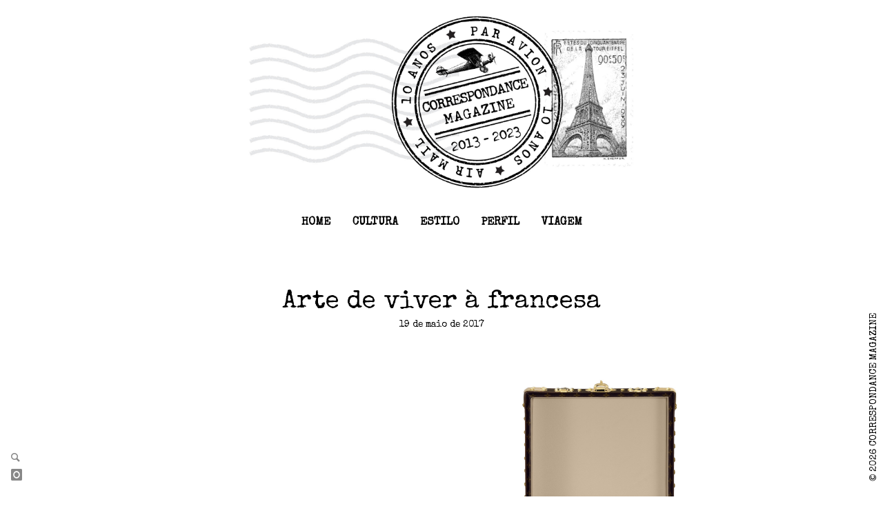

--- FILE ---
content_type: text/html; charset=UTF-8
request_url: https://correspondance-magazine.com/arte-de-viver-a-francesa/
body_size: 25692
content:
<!doctype html>
<html lang="pt-BR" class="no-js" lang="en">
  <head>
    <meta charset="utf-8" />
    <meta http-equiv="x-ua-compatible" content="ie=edge">
    <meta name="viewport" content="width=device-width, initial-scale=1.0">
    <link rel="pingback" href="https://correspondance-magazine.com/xmlrpc.php">
     <title>Arte de viver à francesa &#8211; Correspondance Magazine</title>
<meta name='robots' content='max-image-preview:large' />
<link rel='dns-prefetch' href='//stats.wp.com' />
<link rel='dns-prefetch' href='//fonts.googleapis.com' />
<link rel='dns-prefetch' href='//c0.wp.com' />
<link rel="alternate" type="application/rss+xml" title="Feed para Correspondance Magazine &raquo;" href="https://correspondance-magazine.com/feed/" />
<link rel="alternate" type="application/rss+xml" title="Feed de comentários para Correspondance Magazine &raquo;" href="https://correspondance-magazine.com/comments/feed/" />
<link rel="alternate" type="application/rss+xml" title="Feed de comentários para Correspondance Magazine &raquo; Arte de viver à francesa" href="https://correspondance-magazine.com/arte-de-viver-a-francesa/feed/" />
		<!-- This site uses the Google Analytics by MonsterInsights plugin v9.11.1 - Using Analytics tracking - https://www.monsterinsights.com/ -->
							<script src="//www.googletagmanager.com/gtag/js?id=G-8HQ1Z8QYCK"  data-cfasync="false" data-wpfc-render="false" type="text/javascript" async></script>
			<script data-cfasync="false" data-wpfc-render="false" type="text/javascript">
				var mi_version = '9.11.1';
				var mi_track_user = true;
				var mi_no_track_reason = '';
								var MonsterInsightsDefaultLocations = {"page_location":"https:\/\/correspondance-magazine.com\/arte-de-viver-a-francesa\/","page_referrer":"https:\/\/correspondance-magazine.com\/author\/marilane\/page\/57"};
								if ( typeof MonsterInsightsPrivacyGuardFilter === 'function' ) {
					var MonsterInsightsLocations = (typeof MonsterInsightsExcludeQuery === 'object') ? MonsterInsightsPrivacyGuardFilter( MonsterInsightsExcludeQuery ) : MonsterInsightsPrivacyGuardFilter( MonsterInsightsDefaultLocations );
				} else {
					var MonsterInsightsLocations = (typeof MonsterInsightsExcludeQuery === 'object') ? MonsterInsightsExcludeQuery : MonsterInsightsDefaultLocations;
				}

								var disableStrs = [
										'ga-disable-G-8HQ1Z8QYCK',
									];

				/* Function to detect opted out users */
				function __gtagTrackerIsOptedOut() {
					for (var index = 0; index < disableStrs.length; index++) {
						if (document.cookie.indexOf(disableStrs[index] + '=true') > -1) {
							return true;
						}
					}

					return false;
				}

				/* Disable tracking if the opt-out cookie exists. */
				if (__gtagTrackerIsOptedOut()) {
					for (var index = 0; index < disableStrs.length; index++) {
						window[disableStrs[index]] = true;
					}
				}

				/* Opt-out function */
				function __gtagTrackerOptout() {
					for (var index = 0; index < disableStrs.length; index++) {
						document.cookie = disableStrs[index] + '=true; expires=Thu, 31 Dec 2099 23:59:59 UTC; path=/';
						window[disableStrs[index]] = true;
					}
				}

				if ('undefined' === typeof gaOptout) {
					function gaOptout() {
						__gtagTrackerOptout();
					}
				}
								window.dataLayer = window.dataLayer || [];

				window.MonsterInsightsDualTracker = {
					helpers: {},
					trackers: {},
				};
				if (mi_track_user) {
					function __gtagDataLayer() {
						dataLayer.push(arguments);
					}

					function __gtagTracker(type, name, parameters) {
						if (!parameters) {
							parameters = {};
						}

						if (parameters.send_to) {
							__gtagDataLayer.apply(null, arguments);
							return;
						}

						if (type === 'event') {
														parameters.send_to = monsterinsights_frontend.v4_id;
							var hookName = name;
							if (typeof parameters['event_category'] !== 'undefined') {
								hookName = parameters['event_category'] + ':' + name;
							}

							if (typeof MonsterInsightsDualTracker.trackers[hookName] !== 'undefined') {
								MonsterInsightsDualTracker.trackers[hookName](parameters);
							} else {
								__gtagDataLayer('event', name, parameters);
							}
							
						} else {
							__gtagDataLayer.apply(null, arguments);
						}
					}

					__gtagTracker('js', new Date());
					__gtagTracker('set', {
						'developer_id.dZGIzZG': true,
											});
					if ( MonsterInsightsLocations.page_location ) {
						__gtagTracker('set', MonsterInsightsLocations);
					}
										__gtagTracker('config', 'G-8HQ1Z8QYCK', {"forceSSL":"true","link_attribution":"true"} );
										window.gtag = __gtagTracker;										(function () {
						/* https://developers.google.com/analytics/devguides/collection/analyticsjs/ */
						/* ga and __gaTracker compatibility shim. */
						var noopfn = function () {
							return null;
						};
						var newtracker = function () {
							return new Tracker();
						};
						var Tracker = function () {
							return null;
						};
						var p = Tracker.prototype;
						p.get = noopfn;
						p.set = noopfn;
						p.send = function () {
							var args = Array.prototype.slice.call(arguments);
							args.unshift('send');
							__gaTracker.apply(null, args);
						};
						var __gaTracker = function () {
							var len = arguments.length;
							if (len === 0) {
								return;
							}
							var f = arguments[len - 1];
							if (typeof f !== 'object' || f === null || typeof f.hitCallback !== 'function') {
								if ('send' === arguments[0]) {
									var hitConverted, hitObject = false, action;
									if ('event' === arguments[1]) {
										if ('undefined' !== typeof arguments[3]) {
											hitObject = {
												'eventAction': arguments[3],
												'eventCategory': arguments[2],
												'eventLabel': arguments[4],
												'value': arguments[5] ? arguments[5] : 1,
											}
										}
									}
									if ('pageview' === arguments[1]) {
										if ('undefined' !== typeof arguments[2]) {
											hitObject = {
												'eventAction': 'page_view',
												'page_path': arguments[2],
											}
										}
									}
									if (typeof arguments[2] === 'object') {
										hitObject = arguments[2];
									}
									if (typeof arguments[5] === 'object') {
										Object.assign(hitObject, arguments[5]);
									}
									if ('undefined' !== typeof arguments[1].hitType) {
										hitObject = arguments[1];
										if ('pageview' === hitObject.hitType) {
											hitObject.eventAction = 'page_view';
										}
									}
									if (hitObject) {
										action = 'timing' === arguments[1].hitType ? 'timing_complete' : hitObject.eventAction;
										hitConverted = mapArgs(hitObject);
										__gtagTracker('event', action, hitConverted);
									}
								}
								return;
							}

							function mapArgs(args) {
								var arg, hit = {};
								var gaMap = {
									'eventCategory': 'event_category',
									'eventAction': 'event_action',
									'eventLabel': 'event_label',
									'eventValue': 'event_value',
									'nonInteraction': 'non_interaction',
									'timingCategory': 'event_category',
									'timingVar': 'name',
									'timingValue': 'value',
									'timingLabel': 'event_label',
									'page': 'page_path',
									'location': 'page_location',
									'title': 'page_title',
									'referrer' : 'page_referrer',
								};
								for (arg in args) {
																		if (!(!args.hasOwnProperty(arg) || !gaMap.hasOwnProperty(arg))) {
										hit[gaMap[arg]] = args[arg];
									} else {
										hit[arg] = args[arg];
									}
								}
								return hit;
							}

							try {
								f.hitCallback();
							} catch (ex) {
							}
						};
						__gaTracker.create = newtracker;
						__gaTracker.getByName = newtracker;
						__gaTracker.getAll = function () {
							return [];
						};
						__gaTracker.remove = noopfn;
						__gaTracker.loaded = true;
						window['__gaTracker'] = __gaTracker;
					})();
									} else {
										console.log("");
					(function () {
						function __gtagTracker() {
							return null;
						}

						window['__gtagTracker'] = __gtagTracker;
						window['gtag'] = __gtagTracker;
					})();
									}
			</script>
							<!-- / Google Analytics by MonsterInsights -->
		<script type="text/javascript">
window._wpemojiSettings = {"baseUrl":"https:\/\/s.w.org\/images\/core\/emoji\/14.0.0\/72x72\/","ext":".png","svgUrl":"https:\/\/s.w.org\/images\/core\/emoji\/14.0.0\/svg\/","svgExt":".svg","source":{"concatemoji":"https:\/\/correspondance-magazine.com\/wp-includes\/js\/wp-emoji-release.min.js?ver=6.2.8"}};
/*! This file is auto-generated */
!function(e,a,t){var n,r,o,i=a.createElement("canvas"),p=i.getContext&&i.getContext("2d");function s(e,t){p.clearRect(0,0,i.width,i.height),p.fillText(e,0,0);e=i.toDataURL();return p.clearRect(0,0,i.width,i.height),p.fillText(t,0,0),e===i.toDataURL()}function c(e){var t=a.createElement("script");t.src=e,t.defer=t.type="text/javascript",a.getElementsByTagName("head")[0].appendChild(t)}for(o=Array("flag","emoji"),t.supports={everything:!0,everythingExceptFlag:!0},r=0;r<o.length;r++)t.supports[o[r]]=function(e){if(p&&p.fillText)switch(p.textBaseline="top",p.font="600 32px Arial",e){case"flag":return s("\ud83c\udff3\ufe0f\u200d\u26a7\ufe0f","\ud83c\udff3\ufe0f\u200b\u26a7\ufe0f")?!1:!s("\ud83c\uddfa\ud83c\uddf3","\ud83c\uddfa\u200b\ud83c\uddf3")&&!s("\ud83c\udff4\udb40\udc67\udb40\udc62\udb40\udc65\udb40\udc6e\udb40\udc67\udb40\udc7f","\ud83c\udff4\u200b\udb40\udc67\u200b\udb40\udc62\u200b\udb40\udc65\u200b\udb40\udc6e\u200b\udb40\udc67\u200b\udb40\udc7f");case"emoji":return!s("\ud83e\udef1\ud83c\udffb\u200d\ud83e\udef2\ud83c\udfff","\ud83e\udef1\ud83c\udffb\u200b\ud83e\udef2\ud83c\udfff")}return!1}(o[r]),t.supports.everything=t.supports.everything&&t.supports[o[r]],"flag"!==o[r]&&(t.supports.everythingExceptFlag=t.supports.everythingExceptFlag&&t.supports[o[r]]);t.supports.everythingExceptFlag=t.supports.everythingExceptFlag&&!t.supports.flag,t.DOMReady=!1,t.readyCallback=function(){t.DOMReady=!0},t.supports.everything||(n=function(){t.readyCallback()},a.addEventListener?(a.addEventListener("DOMContentLoaded",n,!1),e.addEventListener("load",n,!1)):(e.attachEvent("onload",n),a.attachEvent("onreadystatechange",function(){"complete"===a.readyState&&t.readyCallback()})),(e=t.source||{}).concatemoji?c(e.concatemoji):e.wpemoji&&e.twemoji&&(c(e.twemoji),c(e.wpemoji)))}(window,document,window._wpemojiSettings);
</script>
<style type="text/css">
img.wp-smiley,
img.emoji {
	display: inline !important;
	border: none !important;
	box-shadow: none !important;
	height: 1em !important;
	width: 1em !important;
	margin: 0 0.07em !important;
	vertical-align: -0.1em !important;
	background: none !important;
	padding: 0 !important;
}
</style>
	
<link rel='stylesheet' id='wp-block-library-css' href='https://c0.wp.com/c/6.2.8/wp-includes/css/dist/block-library/style.min.css' type='text/css' media='all' />
<style id='wp-block-library-inline-css' type='text/css'>
.has-text-align-justify{text-align:justify;}
</style>
<style id='co-authors-plus-coauthors-style-inline-css' type='text/css'>
.wp-block-co-authors-plus-coauthors.is-layout-flow [class*=wp-block-co-authors-plus]{display:inline}

</style>
<style id='co-authors-plus-avatar-style-inline-css' type='text/css'>
.wp-block-co-authors-plus-avatar :where(img){height:auto;max-width:100%;vertical-align:bottom}.wp-block-co-authors-plus-coauthors.is-layout-flow .wp-block-co-authors-plus-avatar :where(img){vertical-align:middle}.wp-block-co-authors-plus-avatar:is(.alignleft,.alignright){display:table}.wp-block-co-authors-plus-avatar.aligncenter{display:table;margin-inline:auto}

</style>
<style id='co-authors-plus-image-style-inline-css' type='text/css'>
.wp-block-co-authors-plus-image{margin-bottom:0}.wp-block-co-authors-plus-image :where(img){height:auto;max-width:100%;vertical-align:bottom}.wp-block-co-authors-plus-coauthors.is-layout-flow .wp-block-co-authors-plus-image :where(img){vertical-align:middle}.wp-block-co-authors-plus-image:is(.alignfull,.alignwide) :where(img){width:100%}.wp-block-co-authors-plus-image:is(.alignleft,.alignright){display:table}.wp-block-co-authors-plus-image.aligncenter{display:table;margin-inline:auto}

</style>
<link rel='stylesheet' id='mediaelement-css' href='https://c0.wp.com/c/6.2.8/wp-includes/js/mediaelement/mediaelementplayer-legacy.min.css' type='text/css' media='all' />
<link rel='stylesheet' id='wp-mediaelement-css' href='https://c0.wp.com/c/6.2.8/wp-includes/js/mediaelement/wp-mediaelement.min.css' type='text/css' media='all' />
<link rel='stylesheet' id='classic-theme-styles-css' href='https://c0.wp.com/c/6.2.8/wp-includes/css/classic-themes.min.css' type='text/css' media='all' />
<style id='global-styles-inline-css' type='text/css'>
body{--wp--preset--color--black: #000000;--wp--preset--color--cyan-bluish-gray: #abb8c3;--wp--preset--color--white: #ffffff;--wp--preset--color--pale-pink: #f78da7;--wp--preset--color--vivid-red: #cf2e2e;--wp--preset--color--luminous-vivid-orange: #ff6900;--wp--preset--color--luminous-vivid-amber: #fcb900;--wp--preset--color--light-green-cyan: #7bdcb5;--wp--preset--color--vivid-green-cyan: #00d084;--wp--preset--color--pale-cyan-blue: #8ed1fc;--wp--preset--color--vivid-cyan-blue: #0693e3;--wp--preset--color--vivid-purple: #9b51e0;--wp--preset--gradient--vivid-cyan-blue-to-vivid-purple: linear-gradient(135deg,rgba(6,147,227,1) 0%,rgb(155,81,224) 100%);--wp--preset--gradient--light-green-cyan-to-vivid-green-cyan: linear-gradient(135deg,rgb(122,220,180) 0%,rgb(0,208,130) 100%);--wp--preset--gradient--luminous-vivid-amber-to-luminous-vivid-orange: linear-gradient(135deg,rgba(252,185,0,1) 0%,rgba(255,105,0,1) 100%);--wp--preset--gradient--luminous-vivid-orange-to-vivid-red: linear-gradient(135deg,rgba(255,105,0,1) 0%,rgb(207,46,46) 100%);--wp--preset--gradient--very-light-gray-to-cyan-bluish-gray: linear-gradient(135deg,rgb(238,238,238) 0%,rgb(169,184,195) 100%);--wp--preset--gradient--cool-to-warm-spectrum: linear-gradient(135deg,rgb(74,234,220) 0%,rgb(151,120,209) 20%,rgb(207,42,186) 40%,rgb(238,44,130) 60%,rgb(251,105,98) 80%,rgb(254,248,76) 100%);--wp--preset--gradient--blush-light-purple: linear-gradient(135deg,rgb(255,206,236) 0%,rgb(152,150,240) 100%);--wp--preset--gradient--blush-bordeaux: linear-gradient(135deg,rgb(254,205,165) 0%,rgb(254,45,45) 50%,rgb(107,0,62) 100%);--wp--preset--gradient--luminous-dusk: linear-gradient(135deg,rgb(255,203,112) 0%,rgb(199,81,192) 50%,rgb(65,88,208) 100%);--wp--preset--gradient--pale-ocean: linear-gradient(135deg,rgb(255,245,203) 0%,rgb(182,227,212) 50%,rgb(51,167,181) 100%);--wp--preset--gradient--electric-grass: linear-gradient(135deg,rgb(202,248,128) 0%,rgb(113,206,126) 100%);--wp--preset--gradient--midnight: linear-gradient(135deg,rgb(2,3,129) 0%,rgb(40,116,252) 100%);--wp--preset--duotone--dark-grayscale: url('#wp-duotone-dark-grayscale');--wp--preset--duotone--grayscale: url('#wp-duotone-grayscale');--wp--preset--duotone--purple-yellow: url('#wp-duotone-purple-yellow');--wp--preset--duotone--blue-red: url('#wp-duotone-blue-red');--wp--preset--duotone--midnight: url('#wp-duotone-midnight');--wp--preset--duotone--magenta-yellow: url('#wp-duotone-magenta-yellow');--wp--preset--duotone--purple-green: url('#wp-duotone-purple-green');--wp--preset--duotone--blue-orange: url('#wp-duotone-blue-orange');--wp--preset--font-size--small: 13px;--wp--preset--font-size--medium: 20px;--wp--preset--font-size--large: 36px;--wp--preset--font-size--x-large: 42px;--wp--preset--spacing--20: 0.44rem;--wp--preset--spacing--30: 0.67rem;--wp--preset--spacing--40: 1rem;--wp--preset--spacing--50: 1.5rem;--wp--preset--spacing--60: 2.25rem;--wp--preset--spacing--70: 3.38rem;--wp--preset--spacing--80: 5.06rem;--wp--preset--shadow--natural: 6px 6px 9px rgba(0, 0, 0, 0.2);--wp--preset--shadow--deep: 12px 12px 50px rgba(0, 0, 0, 0.4);--wp--preset--shadow--sharp: 6px 6px 0px rgba(0, 0, 0, 0.2);--wp--preset--shadow--outlined: 6px 6px 0px -3px rgba(255, 255, 255, 1), 6px 6px rgba(0, 0, 0, 1);--wp--preset--shadow--crisp: 6px 6px 0px rgba(0, 0, 0, 1);}:where(.is-layout-flex){gap: 0.5em;}body .is-layout-flow > .alignleft{float: left;margin-inline-start: 0;margin-inline-end: 2em;}body .is-layout-flow > .alignright{float: right;margin-inline-start: 2em;margin-inline-end: 0;}body .is-layout-flow > .aligncenter{margin-left: auto !important;margin-right: auto !important;}body .is-layout-constrained > .alignleft{float: left;margin-inline-start: 0;margin-inline-end: 2em;}body .is-layout-constrained > .alignright{float: right;margin-inline-start: 2em;margin-inline-end: 0;}body .is-layout-constrained > .aligncenter{margin-left: auto !important;margin-right: auto !important;}body .is-layout-constrained > :where(:not(.alignleft):not(.alignright):not(.alignfull)){max-width: var(--wp--style--global--content-size);margin-left: auto !important;margin-right: auto !important;}body .is-layout-constrained > .alignwide{max-width: var(--wp--style--global--wide-size);}body .is-layout-flex{display: flex;}body .is-layout-flex{flex-wrap: wrap;align-items: center;}body .is-layout-flex > *{margin: 0;}:where(.wp-block-columns.is-layout-flex){gap: 2em;}.has-black-color{color: var(--wp--preset--color--black) !important;}.has-cyan-bluish-gray-color{color: var(--wp--preset--color--cyan-bluish-gray) !important;}.has-white-color{color: var(--wp--preset--color--white) !important;}.has-pale-pink-color{color: var(--wp--preset--color--pale-pink) !important;}.has-vivid-red-color{color: var(--wp--preset--color--vivid-red) !important;}.has-luminous-vivid-orange-color{color: var(--wp--preset--color--luminous-vivid-orange) !important;}.has-luminous-vivid-amber-color{color: var(--wp--preset--color--luminous-vivid-amber) !important;}.has-light-green-cyan-color{color: var(--wp--preset--color--light-green-cyan) !important;}.has-vivid-green-cyan-color{color: var(--wp--preset--color--vivid-green-cyan) !important;}.has-pale-cyan-blue-color{color: var(--wp--preset--color--pale-cyan-blue) !important;}.has-vivid-cyan-blue-color{color: var(--wp--preset--color--vivid-cyan-blue) !important;}.has-vivid-purple-color{color: var(--wp--preset--color--vivid-purple) !important;}.has-black-background-color{background-color: var(--wp--preset--color--black) !important;}.has-cyan-bluish-gray-background-color{background-color: var(--wp--preset--color--cyan-bluish-gray) !important;}.has-white-background-color{background-color: var(--wp--preset--color--white) !important;}.has-pale-pink-background-color{background-color: var(--wp--preset--color--pale-pink) !important;}.has-vivid-red-background-color{background-color: var(--wp--preset--color--vivid-red) !important;}.has-luminous-vivid-orange-background-color{background-color: var(--wp--preset--color--luminous-vivid-orange) !important;}.has-luminous-vivid-amber-background-color{background-color: var(--wp--preset--color--luminous-vivid-amber) !important;}.has-light-green-cyan-background-color{background-color: var(--wp--preset--color--light-green-cyan) !important;}.has-vivid-green-cyan-background-color{background-color: var(--wp--preset--color--vivid-green-cyan) !important;}.has-pale-cyan-blue-background-color{background-color: var(--wp--preset--color--pale-cyan-blue) !important;}.has-vivid-cyan-blue-background-color{background-color: var(--wp--preset--color--vivid-cyan-blue) !important;}.has-vivid-purple-background-color{background-color: var(--wp--preset--color--vivid-purple) !important;}.has-black-border-color{border-color: var(--wp--preset--color--black) !important;}.has-cyan-bluish-gray-border-color{border-color: var(--wp--preset--color--cyan-bluish-gray) !important;}.has-white-border-color{border-color: var(--wp--preset--color--white) !important;}.has-pale-pink-border-color{border-color: var(--wp--preset--color--pale-pink) !important;}.has-vivid-red-border-color{border-color: var(--wp--preset--color--vivid-red) !important;}.has-luminous-vivid-orange-border-color{border-color: var(--wp--preset--color--luminous-vivid-orange) !important;}.has-luminous-vivid-amber-border-color{border-color: var(--wp--preset--color--luminous-vivid-amber) !important;}.has-light-green-cyan-border-color{border-color: var(--wp--preset--color--light-green-cyan) !important;}.has-vivid-green-cyan-border-color{border-color: var(--wp--preset--color--vivid-green-cyan) !important;}.has-pale-cyan-blue-border-color{border-color: var(--wp--preset--color--pale-cyan-blue) !important;}.has-vivid-cyan-blue-border-color{border-color: var(--wp--preset--color--vivid-cyan-blue) !important;}.has-vivid-purple-border-color{border-color: var(--wp--preset--color--vivid-purple) !important;}.has-vivid-cyan-blue-to-vivid-purple-gradient-background{background: var(--wp--preset--gradient--vivid-cyan-blue-to-vivid-purple) !important;}.has-light-green-cyan-to-vivid-green-cyan-gradient-background{background: var(--wp--preset--gradient--light-green-cyan-to-vivid-green-cyan) !important;}.has-luminous-vivid-amber-to-luminous-vivid-orange-gradient-background{background: var(--wp--preset--gradient--luminous-vivid-amber-to-luminous-vivid-orange) !important;}.has-luminous-vivid-orange-to-vivid-red-gradient-background{background: var(--wp--preset--gradient--luminous-vivid-orange-to-vivid-red) !important;}.has-very-light-gray-to-cyan-bluish-gray-gradient-background{background: var(--wp--preset--gradient--very-light-gray-to-cyan-bluish-gray) !important;}.has-cool-to-warm-spectrum-gradient-background{background: var(--wp--preset--gradient--cool-to-warm-spectrum) !important;}.has-blush-light-purple-gradient-background{background: var(--wp--preset--gradient--blush-light-purple) !important;}.has-blush-bordeaux-gradient-background{background: var(--wp--preset--gradient--blush-bordeaux) !important;}.has-luminous-dusk-gradient-background{background: var(--wp--preset--gradient--luminous-dusk) !important;}.has-pale-ocean-gradient-background{background: var(--wp--preset--gradient--pale-ocean) !important;}.has-electric-grass-gradient-background{background: var(--wp--preset--gradient--electric-grass) !important;}.has-midnight-gradient-background{background: var(--wp--preset--gradient--midnight) !important;}.has-small-font-size{font-size: var(--wp--preset--font-size--small) !important;}.has-medium-font-size{font-size: var(--wp--preset--font-size--medium) !important;}.has-large-font-size{font-size: var(--wp--preset--font-size--large) !important;}.has-x-large-font-size{font-size: var(--wp--preset--font-size--x-large) !important;}
.wp-block-navigation a:where(:not(.wp-element-button)){color: inherit;}
:where(.wp-block-columns.is-layout-flex){gap: 2em;}
.wp-block-pullquote{font-size: 1.5em;line-height: 1.6;}
</style>
<link rel='stylesheet' id='googlefonts-css' href='https://fonts.googleapis.com/css?family=Special+Elite:400|Off:400,500,600,700,800,400italic,500italic,600italic,700italic,800italic&subset=latin' type='text/css' media='all' />
<link rel='stylesheet' id='wpb-google-fonts-css' href='https://fonts.googleapis.com/css2?family=Special+Elite&#038;ver=6.2.8' type='text/css' media='all' />
<link rel='stylesheet' id='richmodern-mainstyle-css' href='https://correspondance-magazine.com/wp-content/themes/richmodern/style.css?ver=6.2.8' type='text/css' media='all' />
<link rel='stylesheet' id='social-logos-css' href='https://c0.wp.com/p/jetpack/12.8.2/_inc/social-logos/social-logos.min.css' type='text/css' media='all' />
<link rel='stylesheet' id='jetpack_css-css' href='https://c0.wp.com/p/jetpack/12.8.2/css/jetpack.css' type='text/css' media='all' />
<link rel='stylesheet' id='richmodern-childstyle-css' href='https://correspondance-magazine.com/wp-content/themes/richmodern-child/style.css?ver=1.0.2' type='text/css' media='all' />
<script type='text/javascript' src='https://correspondance-magazine.com/wp-content/plugins/google-analytics-for-wordpress/assets/js/frontend-gtag.min.js?ver=9.11.1' id='monsterinsights-frontend-script-js'></script>
<script data-cfasync="false" data-wpfc-render="false" type="text/javascript" id='monsterinsights-frontend-script-js-extra'>/* <![CDATA[ */
var monsterinsights_frontend = {"js_events_tracking":"true","download_extensions":"doc,pdf,ppt,zip,xls,docx,pptx,xlsx","inbound_paths":"[{\"path\":\"\\\/go\\\/\",\"label\":\"affiliate\"},{\"path\":\"\\\/recommend\\\/\",\"label\":\"affiliate\"}]","home_url":"https:\/\/correspondance-magazine.com","hash_tracking":"false","v4_id":"G-8HQ1Z8QYCK"};/* ]]> */
</script>
<script type='text/javascript' src='https://correspondance-magazine.com/wp-content/themes/richmodern/inc/jquery.min.js?ver=3.5.1' id='jquery-core-js'></script>
<script type='text/javascript' src='https://c0.wp.com/c/6.2.8/wp-includes/js/jquery/jquery-migrate.min.js' id='jquery-migrate-js'></script>
<script type='text/javascript' src='https://correspondance-magazine.com/wp-content/themes/richmodern-child/js/copyright.js?ver=6.2.8' id='copyright-js'></script>
<link rel="https://api.w.org/" href="https://correspondance-magazine.com/wp-json/" /><link rel="alternate" type="application/json" href="https://correspondance-magazine.com/wp-json/wp/v2/posts/5624" /><link rel="EditURI" type="application/rsd+xml" title="RSD" href="https://correspondance-magazine.com/xmlrpc.php?rsd" />
<link rel="wlwmanifest" type="application/wlwmanifest+xml" href="https://correspondance-magazine.com/wp-includes/wlwmanifest.xml" />
<meta name="generator" content="WordPress 6.2.8" />
<link rel="canonical" href="https://correspondance-magazine.com/arte-de-viver-a-francesa/" />
<link rel='shortlink' href='https://correspondance-magazine.com/?p=5624' />
<link rel="alternate" type="application/json+oembed" href="https://correspondance-magazine.com/wp-json/oembed/1.0/embed?url=https%3A%2F%2Fcorrespondance-magazine.com%2Farte-de-viver-a-francesa%2F" />
<link rel="alternate" type="text/xml+oembed" href="https://correspondance-magazine.com/wp-json/oembed/1.0/embed?url=https%3A%2F%2Fcorrespondance-magazine.com%2Farte-de-viver-a-francesa%2F&#038;format=xml" />
<script type="text/javascript">
(function(url){
	if(/(?:Chrome\/26\.0\.1410\.63 Safari\/537\.31|WordfenceTestMonBot)/.test(navigator.userAgent)){ return; }
	var addEvent = function(evt, handler) {
		if (window.addEventListener) {
			document.addEventListener(evt, handler, false);
		} else if (window.attachEvent) {
			document.attachEvent('on' + evt, handler);
		}
	};
	var removeEvent = function(evt, handler) {
		if (window.removeEventListener) {
			document.removeEventListener(evt, handler, false);
		} else if (window.detachEvent) {
			document.detachEvent('on' + evt, handler);
		}
	};
	var evts = 'contextmenu dblclick drag dragend dragenter dragleave dragover dragstart drop keydown keypress keyup mousedown mousemove mouseout mouseover mouseup mousewheel scroll'.split(' ');
	var logHuman = function() {
		if (window.wfLogHumanRan) { return; }
		window.wfLogHumanRan = true;
		var wfscr = document.createElement('script');
		wfscr.type = 'text/javascript';
		wfscr.async = true;
		wfscr.src = url + '&r=' + Math.random();
		(document.getElementsByTagName('head')[0]||document.getElementsByTagName('body')[0]).appendChild(wfscr);
		for (var i = 0; i < evts.length; i++) {
			removeEvent(evts[i], logHuman);
		}
	};
	for (var i = 0; i < evts.length; i++) {
		addEvent(evts[i], logHuman);
	}
})('//correspondance-magazine.com/?wordfence_lh=1&hid=369643066F9DAC88EE1314C0E5692563');
</script><style type='text/css' media='screen'>
	body{ font-family:"Special Elite", arial, sans-serif;}
	h1{ font-family:"Special Elite", arial, sans-serif;}
	h2{ font-family:"Special Elite", arial, sans-serif;}
	h3{ font-family:"Special Elite", arial, sans-serif;}
	h4{ font-family:"Special Elite", arial, sans-serif;}
	h5{ font-family:"Special Elite", arial, sans-serif;}
	h6{ font-family:"Special Elite", arial, sans-serif;}
	blockquote{ font-family:"Special Elite", arial, sans-serif;}
	p{ font-family:"Special Elite", arial, sans-serif;}
	li{ font-family:"Special Elite", arial, sans-serif;}
</style>
<!-- fonts delivered by Wordpress Google Fonts, a plugin by Adrian3.com -->	<style>img#wpstats{display:none}</style>
		<style type="text/css">
@font-face {
  font-family: 'richicons';
  src: url('https://correspondance-magazine.com/wp-content/themes/richmodern/font/richicons.eot?13409116');
  src: url('https://correspondance-magazine.com/wp-content/themes/richmodern/font/richicons.eot?13409116#iefix') format('embedded-opentype'),
    url('https://correspondance-magazine.com/wp-content/themes/richmodern/font/richicons.woff?13409116') format('woff'),
    url('https://correspondance-magazine.com/wp-content/themes/richmodern/font/richicons.ttf?13409116') format('truetype'),
    url('https://correspondance-magazine.com/wp-content/themes/richmodern/font/richicons.svg?13409116#richicons') format('svg');
    font-weight: normal;
    font-style: normal;
  }


#siteheader,
#top-menu,
.title-bar,
ul.submenu,
#diagonaldivider {
	background-color:#ffffff;
}

	#diagonaldivider{display:none;}
	.primarymenu .is-dropdown-submenu a:hover, 
	.menushop .is-dropdown-submenu a:hover {background: rgba(0,0,0,0.05);}
	#container {margin-top:40px;}

a #sitetitle,
a:hover #sitetitle{
	color:#000000;
}

.title-bar,
.top-bar a,
.top-bar a:hover,
.top-bar .current-menu-item a,
.menushop .is-dropdown-submenu a ,
.menushop .is-dropdown-submenu a:hover{
	color:#000000;
}

.primarymenu  a:before {
	background-color: #000000;
}

.top-bar .accordion-menu a::after,
.top-bar .accordion-menu a:hover:after{
  border-color: #000000 transparent transparent;
}

a,
a:hover,
#iconmenu li:hover:before,
.postbox a:hover .entry-title,
#sidebar a:hover,
#copyright a:hover,
#footermenu a:hover,
#footer-widget-area a:hover, 
#top-widget-area a:hover,
.pagination-centered .previouspostlinks a:hover, 
.pagination-centered .nextpostlinks a:hover,
.comment-metadata a:hover, 
.menushop ul.is-accordion-submenu a:hover,
.fn a:hover
	{
	color:#ff5722;
}
.none
	{
	background:#ff5722;
}
.button,
.button:hover, 
.button:focus,
.add_to_cart_button:hover,
.add_to_cart_button:focus,
.comment-list .reply a,
.comment-list .reply a:hover
{
	background-color:#ff5722;
	color: #FFFFFF;
}
.entry-content a.more-link,
.button,
.comment-list .reply a,
.comment-list .reply a:hover,
.add_to_cart_button
	{
	color:#FFFFFF;
}
</style>

<!-- Jetpack Open Graph Tags -->
<meta property="og:type" content="article" />
<meta property="og:title" content="Arte de viver à francesa" />
<meta property="og:url" content="https://correspondance-magazine.com/arte-de-viver-a-francesa/" />
<meta property="og:description" content="Louis Vuitton, para quem viajar é uma arte desde a sua criação em 1854, vai festejar de 18 maio a 05 junho a arte de viver à francesa. A maison lançou mais uma moda ao criar em 2011 a coleção batiz…" />
<meta property="article:published_time" content="2017-05-19T22:37:19+00:00" />
<meta property="article:modified_time" content="2017-06-07T08:40:18+00:00" />
<meta property="og:site_name" content="Correspondance Magazine" />
<meta property="og:image" content="https://correspondance-magazine.com/wp-content/uploads/2017/06/Malle-mille-cigares.jpg" />
<meta property="og:image:width" content="2579" />
<meta property="og:image:height" content="2064" />
<meta property="og:image:alt" content="" />
<meta property="og:locale" content="pt_BR" />
<meta name="twitter:text:title" content="Arte de viver à francesa" />
<meta name="twitter:image" content="https://correspondance-magazine.com/wp-content/uploads/2017/06/Malle-mille-cigares.jpg?w=640" />
<meta name="twitter:card" content="summary_large_image" />

<!-- End Jetpack Open Graph Tags -->
<link rel="icon" href="https://correspondance-magazine.com/wp-content/uploads/2020/06/cropped-correspondance_magazine_symbol_thumbnail-32x32.jpg" sizes="32x32" />
<link rel="icon" href="https://correspondance-magazine.com/wp-content/uploads/2020/06/cropped-correspondance_magazine_symbol_thumbnail-192x192.jpg" sizes="192x192" />
<link rel="apple-touch-icon" href="https://correspondance-magazine.com/wp-content/uploads/2020/06/cropped-correspondance_magazine_symbol_thumbnail-180x180.jpg" />
<meta name="msapplication-TileImage" content="https://correspondance-magazine.com/wp-content/uploads/2020/06/cropped-correspondance_magazine_symbol_thumbnail-270x270.jpg" />
  </head>

  <body class="post-template-default single single-post postid-5624 single-format-standard">

  <header id="siteheader" class="show-for-large column extended">

      <a href="https://correspondance-magazine.com/" title="Correspondance Magazine - Reportagens especiais">
                  <img src="https://correspondance-magazine.com/wp-content/uploads/2023/09/correspondance-magazine-correspondance-magazine-10anos-logo.jpg" alt="Correspondance Magazine - Reportagens especiais"/> 
          
      </a>

  </header>

<div class="title-bar" data-responsive-toggle="top-menu" data-hide-for="large">
  <button class="icon-menu" type="button"  data-toggle></button>
  <div class="title-logo">
    <a href="https://correspondance-magazine.com/" title="Correspondance Magazine - Reportagens especiais">
            <img src="https://correspondance-magazine.com/wp-content/uploads/2023/09/correspondance-magazine-correspondance-magazine-10anos-logo.jpg" alt="Correspondance Magazine - Reportagens especiais"/> 
          </a>
 </div>     
</div>

  <nav id="top-menu" class="top-bar" >
    
      <ul id="menu-menu-1" class="primarymenu vertical large-horizontal menu" data-responsive-menu="accordion large-dropdown"><li id="menu-item-1182" class="menu-item menu-item-type-custom menu-item-object-custom menu-item-home menu-item-1182"><a href="http://correspondance-magazine.com/">Home</a></li>
<li id="menu-item-1810" class="menu-item menu-item-type-taxonomy menu-item-object-category menu-item-has-children menu-item-1810"><a href="https://correspondance-magazine.com/category/cultura/">CULTURA</a>
<ul class="vertical menu" data-submenu>
	<li id="menu-item-2614" class="menu-item menu-item-type-taxonomy menu-item-object-category menu-item-2614"><a href="https://correspondance-magazine.com/category/arte/">ARTE</a></li>
	<li id="menu-item-2615" class="menu-item menu-item-type-taxonomy menu-item-object-category menu-item-2615"><a href="https://correspondance-magazine.com/category/exposicao/">EXPOSIÇÃO</a></li>
	<li id="menu-item-2616" class="menu-item menu-item-type-taxonomy menu-item-object-category menu-item-2616"><a href="https://correspondance-magazine.com/category/livro/">LIVRO</a></li>
</ul>
</li>
<li id="menu-item-1841" class="menu-item menu-item-type-taxonomy menu-item-object-category menu-item-has-children menu-item-1841"><a href="https://correspondance-magazine.com/category/estilo/">ESTILO</a>
<ul class="vertical menu" data-submenu>
	<li id="menu-item-2617" class="menu-item menu-item-type-taxonomy menu-item-object-category menu-item-2617"><a href="https://correspondance-magazine.com/category/arquitetura/">ARQUITETURA</a></li>
	<li id="menu-item-2618" class="menu-item menu-item-type-taxonomy menu-item-object-category current-post-ancestor current-menu-parent current-post-parent menu-item-2618"><a href="https://correspondance-magazine.com/category/design/">DESIGN</a></li>
	<li id="menu-item-2619" class="menu-item menu-item-type-taxonomy menu-item-object-category current-post-ancestor current-menu-parent current-post-parent menu-item-2619"><a href="https://correspondance-magazine.com/category/moda/">MODA</a></li>
</ul>
</li>
<li id="menu-item-1812" class="menu-item menu-item-type-taxonomy menu-item-object-category menu-item-has-children menu-item-1812"><a href="https://correspondance-magazine.com/category/perfil/">PERFIL</a>
<ul class="vertical menu" data-submenu>
	<li id="menu-item-2620" class="menu-item menu-item-type-taxonomy menu-item-object-category menu-item-2620"><a href="https://correspondance-magazine.com/category/atelier/">ATELIER</a></li>
	<li id="menu-item-2621" class="menu-item menu-item-type-taxonomy menu-item-object-category menu-item-2621"><a href="https://correspondance-magazine.com/category/entrevista/">ENTREVISTA</a></li>
	<li id="menu-item-2640" class="menu-item menu-item-type-taxonomy menu-item-object-category menu-item-2640"><a href="https://correspondance-magazine.com/category/empreendedores/">EMPREENDEDORES</a></li>
</ul>
</li>
<li id="menu-item-1813" class="menu-item menu-item-type-taxonomy menu-item-object-category menu-item-has-children menu-item-1813"><a href="https://correspondance-magazine.com/category/viagem/">VIAGEM</a>
<ul class="vertical menu" data-submenu>
	<li id="menu-item-2622" class="menu-item menu-item-type-taxonomy menu-item-object-category menu-item-2622"><a href="https://correspondance-magazine.com/category/destino/">DESTINO</a></li>
	<li id="menu-item-2623" class="menu-item menu-item-type-taxonomy menu-item-object-category menu-item-2623"><a href="https://correspondance-magazine.com/category/gastronomia/">GASTRONOMIA</a></li>
	<li id="menu-item-2624" class="menu-item menu-item-type-taxonomy menu-item-object-category menu-item-2624"><a href="https://correspondance-magazine.com/category/hotel/">HOTEL</a></li>
</ul>
</li>
</ul>     
  </nav>
  <div id="diagonaldivider">
  </div>

  <ul id="iconmenu" class="menu">  
          <li id="searchicon" class="icon-search menu-item">
            <a>
              Pesquisar            </a>
            
          </li>
          <li id="menu-item-481" class="icon-instagram menu-item menu-item-type-custom menu-item-object-custom menu-item-481"><a href="https://www.instagram.com/correspondancemagazine/">Instagram</a></li>
<li id="menu-item-484" class="icon-email menu-item menu-item-type-post_type menu-item-object-page menu-item-484"><a href="https://correspondance-magazine.com/?page_id=478">Contato</a></li>
      </ul>

<div id="searchwrap">
  <div class= "row">
    <div class="columns small-12">
      <form role="search" method="get" id="searchform" action="https://correspondance-magazine.com/">
		<div class="input-group">
		<input type="text" class="input-group-field" value="" name="s" id="s" placeholder="Pesquisar">
				<div class="input-group-button">
			<input type="submit" id="searchsubmit" value="Pesquisar" class="button">
		</div>
	</div>
	</form>
    </div>
  </div>
</div>



<div id="container" class="row">
  <div id="primary" class="large-8 medium-8 small-10 small-centered columns">
  	<article class="articlebox post-5624 post type-post status-publish format-standard has-post-thumbnail hentry category-consumo category-design category-dicas category-luxo category-moda tag-arquivos tag-art-of-living tag-brand tag-codigos-esteticos tag-coffre-skateboard tag-colecoes-especiais tag-designers tag-documentos-historicos tag-elegance tag-elegancia tag-encomendas tag-ernest-hemingway tag-escritor tag-fashion tag-fashion-stuffs tag-flat-trunk tag-french tag-french-brand tag-india-mahdavi tag-irmaos-campana tag-louis-vuitton tag-luggage tag-luxury-goods tag-maarten-baas tag-maison tag-mala tag-mala-secretaria tag-malle tag-marcel-wanders tag-moda tag-modelo tag-nicolas-ghesquiere tag-objetos-nomades tag-parisian-tips tag-patricia-urquiola tag-serie-limitada tag-supreme tag-talento tag-tokujin-yoshioka tag-travel tag-traveller tag-trunck tag-viagem tag-viajante tag-voyage tag-voyager">
				<h2 class="entry-title">
								Arte de viver à francesa			</h2>
			<div class="date">19 de maio de 2017</div>

			<p><img data-attachment-id="5625" data-permalink="https://correspondance-magazine.com/arte-de-viver-a-francesa/malle-secretaire-stokowski-95-x-42-x-46-cm-en-toile-monogram-ouverte-vue-de-34/" data-orig-file="https://correspondance-magazine.com/wp-content/uploads/2017/06/Malle-bureau-Stokowski.jpg" data-orig-size="2339,2900" data-comments-opened="0" data-image-meta="{&quot;aperture&quot;:&quot;0&quot;,&quot;credit&quot;:&quot;TOUS DROITS&quot;,&quot;camera&quot;:&quot;P 25&quot;,&quot;caption&quot;:&quot;Malle Secretaire Stokowski (95 x 42 x 46 cm) en Toile Monogram ouverte - vue de 3\/4&quot;,&quot;created_timestamp&quot;:&quot;1179335741&quot;,&quot;copyright&quot;:&quot;LOUIS VUITTON \/ PATRICK GALABERT \/ JEAN MARC CEDILE&quot;,&quot;focal_length&quot;:&quot;0&quot;,&quot;iso&quot;:&quot;50&quot;,&quot;shutter_speed&quot;:&quot;0&quot;,&quot;title&quot;:&quot;Malle Secretaire Stokowski (95 x 42 x 46 cm) en Toile Monogram ouverte - vue de 3\/4&quot;,&quot;orientation&quot;:&quot;1&quot;}" data-image-title="Malle Secretaire Stokowski (95 x 42 x 46 cm) en Toile Monogram ouverte &#8211; vue de 3/4" data-image-description="" data-image-caption="&lt;p&gt;Malle Secretaire Stokowski (95 x 42 x 46 cm) en Toile Monogram ouverte &#8211; vue de 3/4&lt;/p&gt;
" data-medium-file="https://correspondance-magazine.com/wp-content/uploads/2017/06/Malle-bureau-Stokowski-880x1091.jpg" data-large-file="https://correspondance-magazine.com/wp-content/uploads/2017/06/Malle-bureau-Stokowski.jpg" decoding="async" class="aligncenter wp-image-5625 size-full" src="http://correspondance-magazine.com/wp-content/uploads/2017/06/Malle-bureau-Stokowski.jpg" alt="" width="2339" height="2900" srcset="https://correspondance-magazine.com/wp-content/uploads/2017/06/Malle-bureau-Stokowski.jpg 2339w, https://correspondance-magazine.com/wp-content/uploads/2017/06/Malle-bureau-Stokowski-880x1091.jpg 880w, https://correspondance-magazine.com/wp-content/uploads/2017/06/Malle-bureau-Stokowski-768x952.jpg 768w" sizes="(max-width: 2339px) 100vw, 2339px" /></p>
<p>Louis Vuitton, para quem viajar é uma arte desde a sua criação em 1854, vai festejar de 18 maio a 05 junho a arte de viver à francesa. A <em>maison</em> lançou mais uma moda ao criar em 2011 a coleção batizada de “Objetos nômades”, convidando alguns dos <em>designers</em> famosos do século XXI, vindos de vários horizontes para criar peças únicas. Maarten Baas, Marcel Wanders, Patricia Urquiola, Tokujin Yoshioka, India Mahdavi, os irmãos Campana são alguns dos criativos que vão perpetuar a arte de viajar com elegância através de protótipos em série limitada.</p>
<p><img data-attachment-id="5628" data-permalink="https://correspondance-magazine.com/arte-de-viver-a-francesa/talisman-table-beige_india-mahdavi-louis-vuitton-patrick-galabert/" data-orig-file="https://correspondance-magazine.com/wp-content/uploads/2017/06/Talisman-table-beige_India-Mahdavi©-LOUIS-VUITTON-PATRICK-GALABERT.jpg" data-orig-size="5906,4480" data-comments-opened="0" data-image-meta="{&quot;aperture&quot;:&quot;14&quot;,&quot;credit&quot;:&quot;&quot;,&quot;camera&quot;:&quot;IQ180&quot;,&quot;caption&quot;:&quot;&quot;,&quot;created_timestamp&quot;:&quot;1490284060&quot;,&quot;copyright&quot;:&quot;&quot;,&quot;focal_length&quot;:&quot;120&quot;,&quot;iso&quot;:&quot;35&quot;,&quot;shutter_speed&quot;:&quot;0.02&quot;,&quot;title&quot;:&quot;&quot;,&quot;orientation&quot;:&quot;1&quot;}" data-image-title="Talisman table beige_India Mahdavi© LOUIS VUITTON PATRICK GALABERT" data-image-description="" data-image-caption="" data-medium-file="https://correspondance-magazine.com/wp-content/uploads/2017/06/Talisman-table-beige_India-Mahdavi©-LOUIS-VUITTON-PATRICK-GALABERT-880x668.jpg" data-large-file="https://correspondance-magazine.com/wp-content/uploads/2017/06/Talisman-table-beige_India-Mahdavi©-LOUIS-VUITTON-PATRICK-GALABERT-2880x2185.jpg" decoding="async" loading="lazy" class="alignnone size-full wp-image-5628" src="http://correspondance-magazine.com/wp-content/uploads/2017/06/Talisman-table-beige_India-Mahdavi©-LOUIS-VUITTON-PATRICK-GALABERT.jpg" alt="" width="5906" height="4480" srcset="https://correspondance-magazine.com/wp-content/uploads/2017/06/Talisman-table-beige_India-Mahdavi©-LOUIS-VUITTON-PATRICK-GALABERT.jpg 5906w, https://correspondance-magazine.com/wp-content/uploads/2017/06/Talisman-table-beige_India-Mahdavi©-LOUIS-VUITTON-PATRICK-GALABERT-880x668.jpg 880w, https://correspondance-magazine.com/wp-content/uploads/2017/06/Talisman-table-beige_India-Mahdavi©-LOUIS-VUITTON-PATRICK-GALABERT-768x583.jpg 768w" sizes="(max-width: 5906px) 100vw, 5906px" /></p>
<p>&nbsp;</p>
<p>Depois de ter sido apresentados em Milão, os “Objetos nômades” ficam em exposição até 05 de junho, na boutique da <em>Avenue Montaigne</em>, em Paris. Arquivos, documentos históricos, encomendas e coleções especiais, peças excepcionais, bem como as últimas invenções estarão expostas para quem quiser apreciar a arte de viver à francesa e o talento dos <em>designers</em>, que se valeram dos códigos estéticos da <em>maison</em> para  criar peças originais com especial atenção aos detalhes. A legendária mala-secretária, modelo preferido do escritor Ernest Hemingway, uma mesa que traz sorte, um balanço que decola, um sofá-pufe inspirado do mar, o <em>coffre-skateboard</em> imaginado pela grife <em>Supreme</em> durante sua recente colaboração com Louis Vuitton são aluns desses objetos nômades que convidam o visitante a viajar.</p>
<p><img data-attachment-id="5629" data-permalink="https://correspondance-magazine.com/arte-de-viver-a-francesa/lifestyle3_screen_marcel-wanders/" data-orig-file="https://correspondance-magazine.com/wp-content/uploads/2017/06/lifestyle3_screen_Marcel-Wanders.jpg" data-orig-size="2982,3543" data-comments-opened="0" data-image-meta="{&quot;aperture&quot;:&quot;0&quot;,&quot;credit&quot;:&quot;&quot;,&quot;camera&quot;:&quot;IQ180&quot;,&quot;caption&quot;:&quot;&quot;,&quot;created_timestamp&quot;:&quot;1485887299&quot;,&quot;copyright&quot;:&quot;&quot;,&quot;focal_length&quot;:&quot;0&quot;,&quot;iso&quot;:&quot;50&quot;,&quot;shutter_speed&quot;:&quot;0.0055555555555556&quot;,&quot;title&quot;:&quot;&quot;,&quot;orientation&quot;:&quot;1&quot;}" data-image-title="" data-image-description="" data-image-caption="" data-medium-file="https://correspondance-magazine.com/wp-content/uploads/2017/06/lifestyle3_screen_Marcel-Wanders-880x1046.jpg" data-large-file="https://correspondance-magazine.com/wp-content/uploads/2017/06/lifestyle3_screen_Marcel-Wanders-2880x3422.jpg" decoding="async" loading="lazy" class="alignnone size-full wp-image-5629 aligncenter" src="http://correspondance-magazine.com/wp-content/uploads/2017/06/lifestyle3_screen_Marcel-Wanders.jpg" alt="" width="2982" height="3543" srcset="https://correspondance-magazine.com/wp-content/uploads/2017/06/lifestyle3_screen_Marcel-Wanders.jpg 2982w, https://correspondance-magazine.com/wp-content/uploads/2017/06/lifestyle3_screen_Marcel-Wanders-880x1046.jpg 880w, https://correspondance-magazine.com/wp-content/uploads/2017/06/lifestyle3_screen_Marcel-Wanders-768x912.jpg 768w" sizes="(max-width: 2982px) 100vw, 2982px" /></p>
<p>&nbsp;</p>
<div class="sharedaddy sd-sharing-enabled"><div class="robots-nocontent sd-block sd-social sd-social-icon sd-sharing"><h3 class="sd-title">Compartilhe:</h3><div class="sd-content"><ul><li class="share-facebook"><a rel="nofollow noopener noreferrer" data-shared="sharing-facebook-5624" class="share-facebook sd-button share-icon no-text" href="https://correspondance-magazine.com/arte-de-viver-a-francesa/?share=facebook" target="_blank" title="Clique para compartilhar no Facebook" ><span></span><span class="sharing-screen-reader-text">Clique para compartilhar no Facebook(abre em nova janela)</span></a></li><li class="share-twitter"><a rel="nofollow noopener noreferrer" data-shared="sharing-twitter-5624" class="share-twitter sd-button share-icon no-text" href="https://correspondance-magazine.com/arte-de-viver-a-francesa/?share=twitter" target="_blank" title="Clique para compartilhar no Twitter" ><span></span><span class="sharing-screen-reader-text">Clique para compartilhar no Twitter(abre em nova janela)</span></a></li><li class="share-pinterest"><a rel="nofollow noopener noreferrer" data-shared="sharing-pinterest-5624" class="share-pinterest sd-button share-icon no-text" href="https://correspondance-magazine.com/arte-de-viver-a-francesa/?share=pinterest" target="_blank" title="Clique para compartilhar no Pinterest" ><span></span><span class="sharing-screen-reader-text">Clique para compartilhar no Pinterest(abre em nova janela)</span></a></li><li class="share-email"><a rel="nofollow noopener noreferrer" data-shared="" class="share-email sd-button share-icon no-text" href="mailto:?subject=%5BPost%20compartilhado%5D%20Arte%20de%20viver%20%C3%A0%20francesa&body=https%3A%2F%2Fcorrespondance-magazine.com%2Farte-de-viver-a-francesa%2F&share=email" target="_blank" title="Clique para enviar um link por e-mail para um amigo" data-email-share-error-title="Você tem algum e-mail configurado?" data-email-share-error-text="Se você está tendo problemas para compartilhar por e-mail, é possível que você não tenha configurado o e-mail para seu navegador. Talvez seja necessário você mesmo criar um novo e-mail." data-email-share-nonce="924f74a14f" data-email-share-track-url="https://correspondance-magazine.com/arte-de-viver-a-francesa/?share=email"><span></span><span class="sharing-screen-reader-text">Clique para enviar um link por e-mail para um amigo(abre em nova janela)</span></a></li><li class="share-end"></li></ul></div></div></div><div id="tags"><a href='https://correspondance-magazine.com/tag/arquivos/' title='Arquivos Tag' class='medium button'>Arquivos</a> <a href='https://correspondance-magazine.com/tag/art-of-living/' title='art of living Tag' class='medium button'>art of living</a> <a href='https://correspondance-magazine.com/tag/brand/' title='brand Tag' class='medium button'>brand</a> <a href='https://correspondance-magazine.com/tag/codigos-esteticos/' title='códigos estéticos Tag' class='medium button'>códigos estéticos</a> <a href='https://correspondance-magazine.com/tag/coffre-skateboard/' title='coffre-skateboard Tag' class='medium button'>coffre-skateboard</a> <a href='https://correspondance-magazine.com/tag/colecoes-especiais/' title='coleções especiais Tag' class='medium button'>coleções especiais</a> <a href='https://correspondance-magazine.com/tag/designers/' title='designers Tag' class='medium button'>designers</a> <a href='https://correspondance-magazine.com/tag/documentos-historicos/' title='documentos históricos Tag' class='medium button'>documentos históricos</a> <a href='https://correspondance-magazine.com/tag/elegance/' title='elegance Tag' class='medium button'>elegance</a> <a href='https://correspondance-magazine.com/tag/elegancia/' title='elegância Tag' class='medium button'>elegância</a> <a href='https://correspondance-magazine.com/tag/encomendas/' title='encomendas Tag' class='medium button'>encomendas</a> <a href='https://correspondance-magazine.com/tag/ernest-hemingway/' title='Ernest Hemingway Tag' class='medium button'>Ernest Hemingway</a> <a href='https://correspondance-magazine.com/tag/escritor/' title='escritor Tag' class='medium button'>escritor</a> <a href='https://correspondance-magazine.com/tag/fashion/' title='fashion Tag' class='medium button'>fashion</a> <a href='https://correspondance-magazine.com/tag/fashion-stuffs/' title='fashion stuffs Tag' class='medium button'>fashion stuffs</a> <a href='https://correspondance-magazine.com/tag/flat-trunk/' title='flat trunk Tag' class='medium button'>flat trunk</a> <a href='https://correspondance-magazine.com/tag/french/' title='French Tag' class='medium button'>French</a> <a href='https://correspondance-magazine.com/tag/french-brand/' title='french brand Tag' class='medium button'>french brand</a> <a href='https://correspondance-magazine.com/tag/india-mahdavi/' title='India Mahdavi Tag' class='medium button'>India Mahdavi</a> <a href='https://correspondance-magazine.com/tag/irmaos-campana/' title='Irmãos Campana Tag' class='medium button'>Irmãos Campana</a> <a href='https://correspondance-magazine.com/tag/louis-vuitton/' title='Louis Vuitton Tag' class='medium button'>Louis Vuitton</a> <a href='https://correspondance-magazine.com/tag/luggage/' title='luggage Tag' class='medium button'>luggage</a> <a href='https://correspondance-magazine.com/tag/luxury-goods/' title='luxury goods Tag' class='medium button'>luxury goods</a> <a href='https://correspondance-magazine.com/tag/maarten-baas/' title='Maarten Baas Tag' class='medium button'>Maarten Baas</a> <a href='https://correspondance-magazine.com/tag/maison/' title='maison Tag' class='medium button'>maison</a> <a href='https://correspondance-magazine.com/tag/mala/' title='mala Tag' class='medium button'>mala</a> <a href='https://correspondance-magazine.com/tag/mala-secretaria/' title='mala-secretária Tag' class='medium button'>mala-secretária</a> <a href='https://correspondance-magazine.com/tag/malle/' title='malle Tag' class='medium button'>malle</a> <a href='https://correspondance-magazine.com/tag/marcel-wanders/' title='Marcel Wanders Tag' class='medium button'>Marcel Wanders</a> <a href='https://correspondance-magazine.com/tag/moda/' title='moda Tag' class='medium button'>moda</a> <a href='https://correspondance-magazine.com/tag/modelo/' title='modelo Tag' class='medium button'>modelo</a> <a href='https://correspondance-magazine.com/tag/nicolas-ghesquiere/' title='Nicolas Ghesquière Tag' class='medium button'>Nicolas Ghesquière</a> <a href='https://correspondance-magazine.com/tag/objetos-nomades/' title='Objetos Nômades Tag' class='medium button'>Objetos Nômades</a> <a href='https://correspondance-magazine.com/tag/parisian-tips/' title='parisian tips Tag' class='medium button'>parisian tips</a> <a href='https://correspondance-magazine.com/tag/patricia-urquiola/' title='Patricia Urquiola Tag' class='medium button'>Patricia Urquiola</a> <a href='https://correspondance-magazine.com/tag/serie-limitada/' title='série limitada Tag' class='medium button'>série limitada</a> <a href='https://correspondance-magazine.com/tag/supreme/' title='Supreme Tag' class='medium button'>Supreme</a> <a href='https://correspondance-magazine.com/tag/talento/' title='talento Tag' class='medium button'>talento</a> <a href='https://correspondance-magazine.com/tag/tokujin-yoshioka/' title='Tokujin Yoshioka Tag' class='medium button'>Tokujin Yoshioka</a> <a href='https://correspondance-magazine.com/tag/travel/' title='travel Tag' class='medium button'>travel</a> <a href='https://correspondance-magazine.com/tag/traveller/' title='traveller Tag' class='medium button'>traveller</a> <a href='https://correspondance-magazine.com/tag/trunck/' title='trunck Tag' class='medium button'>trunck</a> <a href='https://correspondance-magazine.com/tag/viagem/' title='viagem Tag' class='medium button'>viagem</a> <a href='https://correspondance-magazine.com/tag/viajante/' title='viajante Tag' class='medium button'>viajante</a> <a href='https://correspondance-magazine.com/tag/voyage/' title='voyage Tag' class='medium button'>voyage</a> <a href='https://correspondance-magazine.com/tag/voyager/' title='voyager Tag' class='medium button'>voyager</a> </div>	    
    </article>

    	<h3 class="relatedpoststitle">Você também pode gostar...</h3> 				

	<article id="post-20423" class="row postbox post-20423 post type-post status-publish format-standard has-post-thumbnail hentry category-atelier category-consumo category-design tag-criadores tag-design-digital tag-design-district tag-designers tag-estudios-de-design tag-exhibitions tag-gabriele-cavallaro tag-galleria-bonelli tag-inovacao tag-installations tag-isola-design-district tag-isola-design-gallery tag-milan-design-week tag-plataforma-de-design tag-sustentabilidade" >
		<a href="https://correspondance-magazine.com/isola-design-festival-2024/" rel="bookmark">
							<div class="medium-6 postlistthumb columns">
					<img width="740" height="458" src="https://correspondance-magazine.com/wp-content/uploads/2024/05/correspondance-magazine-correspondance-magazine-unnamed-3-740x458.jpg" class="attachment-post-thumbnail size-post-thumbnail wp-post-image" alt="" decoding="async" loading="lazy" data-attachment-id="20412" data-permalink="https://correspondance-magazine.com/unnamed-3-10/" data-orig-file="https://correspondance-magazine.com/wp-content/uploads/2024/05/correspondance-magazine-correspondance-magazine-unnamed-3.jpg" data-orig-size="2400,1600" data-comments-opened="0" data-image-meta="{&quot;aperture&quot;:&quot;0&quot;,&quot;credit&quot;:&quot;Shimi&quot;,&quot;camera&quot;:&quot;&quot;,&quot;caption&quot;:&quot;&quot;,&quot;created_timestamp&quot;:&quot;0&quot;,&quot;copyright&quot;:&quot;&quot;,&quot;focal_length&quot;:&quot;0&quot;,&quot;iso&quot;:&quot;0&quot;,&quot;shutter_speed&quot;:&quot;0&quot;,&quot;title&quot;:&quot;&quot;,&quot;orientation&quot;:&quot;0&quot;}" data-image-title="unnamed (3)" data-image-description="" data-image-caption="" data-medium-file="https://correspondance-magazine.com/wp-content/uploads/2024/05/correspondance-magazine-correspondance-magazine-unnamed-3-880x587.jpg" data-large-file="https://correspondance-magazine.com/wp-content/uploads/2024/05/correspondance-magazine-correspondance-magazine-unnamed-3.jpg" />				</div>
						<div class="medium-6 columns">
				<h5 class="entry-title">
										Isola Design Festival 2024				</h5>
				<div class="date">29 de abril de 2024</div>
				<div class="show-for-medium"><p>A 8ª edição do Isola Design Festival, organizado pela plataforma de design digital e físico Isola,foi um dos eventos mais marcantes durante a Milan Design Week, que aconteceu de 15 a 21 de abril de &#8230;</p>
</div>
			</div>
		</a>
	</article>	<article id="post-20317" class="row postbox post-20317 post type-post status-publish format-standard has-post-thumbnail hentry category-atelier category-design tag-creativity tag-design tag-design-brands tag-design-escandinavo tag-design-ventures tag-designers tag-empreendimentos-de-design tag-escandinavia tag-escolas-de-design tag-feira-de-moveis-de-estocolmo tag-furniture tag-hanna-nova-beatrice tag-industria-do-design tag-innovation-in-design tag-inovacao tag-novos-empreendimentos tag-palco-local tag-plataforma-para-negocios tag-talento-global" >
		<a href="https://correspondance-magazine.com/feira-de-moveis-de-estocolmo/" rel="bookmark">
							<div class="medium-6 postlistthumb columns">
					<img width="740" height="458" src="https://correspondance-magazine.com/wp-content/uploads/2024/02/correspondance-magazine-GregorioGonella_OT_19-740x458.jpg" class="attachment-post-thumbnail size-post-thumbnail wp-post-image" alt="" decoding="async" loading="lazy" data-attachment-id="20319" data-permalink="https://correspondance-magazine.com/feira-de-moveis-de-estocolmo/gregoriogonella_ot_19/" data-orig-file="https://correspondance-magazine.com/wp-content/uploads/2024/02/correspondance-magazine-GregorioGonella_OT_19.jpg" data-orig-size="2400,1600" data-comments-opened="0" data-image-meta="{&quot;aperture&quot;:&quot;0&quot;,&quot;credit&quot;:&quot;&quot;,&quot;camera&quot;:&quot;&quot;,&quot;caption&quot;:&quot;&quot;,&quot;created_timestamp&quot;:&quot;0&quot;,&quot;copyright&quot;:&quot;&quot;,&quot;focal_length&quot;:&quot;0&quot;,&quot;iso&quot;:&quot;0&quot;,&quot;shutter_speed&quot;:&quot;0&quot;,&quot;title&quot;:&quot;&quot;,&quot;orientation&quot;:&quot;1&quot;}" data-image-title="©GregorioGonella_OT_19" data-image-description="" data-image-caption="" data-medium-file="https://correspondance-magazine.com/wp-content/uploads/2024/02/correspondance-magazine-GregorioGonella_OT_19-880x587.jpg" data-large-file="https://correspondance-magazine.com/wp-content/uploads/2024/02/correspondance-magazine-GregorioGonella_OT_19.jpg" />				</div>
						<div class="medium-6 columns">
				<h5 class="entry-title">
										Feira de Móveis de Estocolmo				</h5>
				<div class="date">2 de fevereiro de 2024</div>
				<div class="show-for-medium"><p>Greenhouse é uma plataforma distinta e inovadora na Stockholm Furniture Fair, dedicada a nutrir e apresentar as futuras estrelas do design. É um centro internacional onde designers emergentes, tanto talentos independentes como estudantes de escolas &#8230;</p>
</div>
			</div>
		</a>
	</article>	<article id="post-20267" class="row postbox post-20267 post type-post status-publish format-standard has-post-thumbnail hentry category-consumo category-design tag-arquiteto tag-arquiteto-de-interiores tag-athime-de-crecy tag-audrey-large tag-design tag-design-academy-eindhoven tag-designer-rising-talent-france tag-designer-de-interiores tag-designers tag-diretor-criativo tag-index-office tag-joseph-grima tag-maisonobjet tag-nelson-fossey tag-ramy-fischler tag-rf-studio tag-wint-design-lab" >
		<a href="https://correspondance-magazine.com/rising-talent-awards/" rel="bookmark">
							<div class="medium-6 postlistthumb columns">
					<img width="740" height="458" src="https://correspondance-magazine.com/wp-content/uploads/2024/01/correspondance-magazine-MaisonObjet2024-740x458.jpg" class="attachment-post-thumbnail size-post-thumbnail wp-post-image" alt="" decoding="async" loading="lazy" data-attachment-id="20268" data-permalink="https://correspondance-magazine.com/rising-talent-awards/maisonobjet2024/" data-orig-file="https://correspondance-magazine.com/wp-content/uploads/2024/01/correspondance-magazine-MaisonObjet2024.jpg" data-orig-size="1727,2160" data-comments-opened="0" data-image-meta="{&quot;aperture&quot;:&quot;0&quot;,&quot;credit&quot;:&quot;&quot;,&quot;camera&quot;:&quot;&quot;,&quot;caption&quot;:&quot;&quot;,&quot;created_timestamp&quot;:&quot;0&quot;,&quot;copyright&quot;:&quot;STUDIO_PIM_TOP&quot;,&quot;focal_length&quot;:&quot;0&quot;,&quot;iso&quot;:&quot;0&quot;,&quot;shutter_speed&quot;:&quot;0&quot;,&quot;title&quot;:&quot;&quot;,&quot;orientation&quot;:&quot;0&quot;}" data-image-title="Maison&#038;Objet2024" data-image-description="" data-image-caption="" data-medium-file="https://correspondance-magazine.com/wp-content/uploads/2024/01/correspondance-magazine-MaisonObjet2024-864x1080.jpg" data-large-file="https://correspondance-magazine.com/wp-content/uploads/2024/01/correspondance-magazine-MaisonObjet2024.jpg" />				</div>
						<div class="medium-6 columns">
				<h5 class="entry-title">
										Rising Talent Awards				</h5>
				<div class="date">29 de janeiro de 2024</div>
				<div class="show-for-medium"><p>Em 2024, a Maison&amp;Objet comemora seu trigésimo aniversário com o tema geral da edição: TECH EDEN. O know-how e a inovação digital estão no centro do Maison&amp;Objet Rising Talent Awards deste ano. Na categoria Tech, &#8230;</p>
</div>
			</div>
		</a>
	</article>	<article id="post-20246" class="row postbox post-20246 post type-post status-publish format-standard has-post-thumbnail hentry category-arquitetura category-arte category-atelier category-cultura tag-abdalla-almulla tag-architecture tag-arte-contemporanea tag-arte-moderna tag-artesaos tag-artistas tag-artistas-palestinos-modernos tag-design-de-interiores tag-design-de-mobiliario tag-designers tag-dubai tag-elias-sanbar tag-ernest-pignon-ernest tag-escritor tag-furniture-design tag-hermes-dubai-mall tag-india-mahdavi tag-interior-design tag-karl-fournier tag-mula tag-mundo-arabe tag-olivier-marty tag-petit-h tag-unesco tag-united-arab-emirates" >
		<a href="https://correspondance-magazine.com/passaporte-talento-arabe/" rel="bookmark">
							<div class="medium-6 postlistthumb columns">
					<img width="740" height="458" src="https://correspondance-magazine.com/wp-content/uploads/2024/01/correspondance-magazine-ARABE-740x458.jpg" class="attachment-post-thumbnail size-post-thumbnail wp-post-image" alt="" decoding="async" loading="lazy" data-attachment-id="20247" data-permalink="https://correspondance-magazine.com/passaporte-talento-arabe/arabe/" data-orig-file="https://correspondance-magazine.com/wp-content/uploads/2024/01/correspondance-magazine-ARABE.jpg" data-orig-size="900,600" data-comments-opened="0" data-image-meta="{&quot;aperture&quot;:&quot;0&quot;,&quot;credit&quot;:&quot;&quot;,&quot;camera&quot;:&quot;&quot;,&quot;caption&quot;:&quot;&quot;,&quot;created_timestamp&quot;:&quot;0&quot;,&quot;copyright&quot;:&quot;&quot;,&quot;focal_length&quot;:&quot;0&quot;,&quot;iso&quot;:&quot;0&quot;,&quot;shutter_speed&quot;:&quot;0&quot;,&quot;title&quot;:&quot;&quot;,&quot;orientation&quot;:&quot;0&quot;}" data-image-title="ARABE" data-image-description="" data-image-caption="" data-medium-file="https://correspondance-magazine.com/wp-content/uploads/2024/01/correspondance-magazine-ARABE-880x587.jpg" data-large-file="https://correspondance-magazine.com/wp-content/uploads/2024/01/correspondance-magazine-ARABE.jpg" />				</div>
						<div class="medium-6 columns">
				<h5 class="entry-title">
										Passaporte-Talento Arabe				</h5>
				<div class="date">8 de setembro de 2023</div>
				<div class="show-for-medium"><p>O Prêmio de Design do Arab World Institute anunciou os vencedores de sua primeira edição. Os jurados, liderados por India Mahdavi, estabeleceram a sua reflexão em torno de dois valores fundamentais do mundo árabe, a &#8230;</p>
</div>
			</div>
		</a>
	</article>	<article id="post-19834" class="row postbox post-19834 post type-post status-publish format-standard has-post-thumbnail hentry category-consumo category-cultura category-design tag-architecture tag-art tag-art-and-design-pieces tag-art-pieces-made tag-artist tag-artista tag-church-of-san-paolo-converso tag-consumismo-de-massa tag-denim-brand tag-denim-reciclado tag-denim-waste tag-denim-waste-plane tag-design tag-design-fair tag-design-verde tag-designer-maarten-baas tag-designers tag-eco-sustentabilidade tag-esculturas-leves tag-exhibition tag-exposicao tag-forma-de-jeans tag-g-star tag-g-star-raw tag-green-design tag-igreja-de-san-paolo-converso tag-jeans-reciclado tag-jeans-reciclados tag-light-sculptures tag-marca-denim tag-mass-consumerism tag-material-textil tag-milan-design-week tag-pecas-de-arte-e-design tag-recycled-denim tag-recycled-jeans tag-residuos-de-denim tag-semana-de-design-de-milao tag-shape-of-jeans tag-sustainability tag-sustainability-issues tag-sustentabilidade tag-textil tag-textile tag-triptico-de-armarios tag-triptych-of-cabinets" >
		<a href="https://correspondance-magazine.com/arte-com-jeans-reciclados/" rel="bookmark">
							<div class="medium-6 postlistthumb columns">
					<img width="740" height="458" src="https://correspondance-magazine.com/wp-content/uploads/2023/04/G-Star-x-Maarten-Baas-The-Denim-Cabinet-2-open-©G-Star-Raw-740x458.jpg" class="attachment-post-thumbnail size-post-thumbnail wp-post-image" alt="" decoding="async" loading="lazy" data-attachment-id="19838" data-permalink="https://correspondance-magazine.com/arte-com-jeans-reciclados/g-star-x-maarten-baas-the-denim-cabinet-2-open-g-star-raw/" data-orig-file="https://correspondance-magazine.com/wp-content/uploads/2023/04/G-Star-x-Maarten-Baas-The-Denim-Cabinet-2-open-©G-Star-Raw.jpg" data-orig-size="1200,1500" data-comments-opened="0" data-image-meta="{&quot;aperture&quot;:&quot;8&quot;,&quot;credit&quot;:&quot;Mylan Rosendaal&quot;,&quot;camera&quot;:&quot;Canon EOS 5D Mark IV&quot;,&quot;caption&quot;:&quot;&quot;,&quot;created_timestamp&quot;:&quot;1680282575&quot;,&quot;copyright&quot;:&quot;Mylan Rosendaal&quot;,&quot;focal_length&quot;:&quot;50&quot;,&quot;iso&quot;:&quot;100&quot;,&quot;shutter_speed&quot;:&quot;0.00625&quot;,&quot;title&quot;:&quot;&quot;,&quot;orientation&quot;:&quot;1&quot;}" data-image-title="" data-image-description="" data-image-caption="" data-medium-file="https://correspondance-magazine.com/wp-content/uploads/2023/04/G-Star-x-Maarten-Baas-The-Denim-Cabinet-2-open-©G-Star-Raw-864x1080.jpg" data-large-file="https://correspondance-magazine.com/wp-content/uploads/2023/04/G-Star-x-Maarten-Baas-The-Denim-Cabinet-2-open-©G-Star-Raw.jpg" />				</div>
						<div class="medium-6 columns">
				<h5 class="entry-title">
										Arte com jeans reciclados				</h5>
				<div class="date">21 de abril de 2023</div>
				<div class="show-for-medium"><p>O artista e designer Maarten Baas e a marca de jeans G-Star RAW se uniram para uma exposição instigante, apresentada durante a Semana de Design de Milão que pode ser visitada gratuitamente, até 23 de &#8230;</p>
</div>
			</div>
		</a>
	</article>	<article id="post-19812" class="row postbox post-19812 post type-post status-publish format-standard has-post-thumbnail hentry category-atelier category-design category-estilo tag-artesanato-contemporaneo tag-artesanato-digital tag-arts-and-crafts tag-colecao-de-bancos-ludicos tag-decoration tag-designers tag-estudio-de-design tag-foteini-setaki tag-knitting-techniques tag-mobiliario tag-objets tag-panos-sakkas tag-plastic-waste tag-plastico-reciclado tag-playful-benches tag-roterda tag-salone-del-mobile-milano tag-tecido-esculpido-em-3d tag-tecnicas-de-trico tag-the-new-raw" >
		<a href="https://correspondance-magazine.com/the-new-raw/" rel="bookmark">
							<div class="medium-6 postlistthumb columns">
					<img width="740" height="458" src="https://correspondance-magazine.com/wp-content/uploads/2023/04/04_The-New-Raw-at-the-warehouse-lab-in-Rotterdam-2-©Michele-Margot-740x458.jpeg" class="attachment-post-thumbnail size-post-thumbnail wp-post-image" alt="" decoding="async" loading="lazy" data-attachment-id="19813" data-permalink="https://correspondance-magazine.com/the-new-raw/04_the-new-raw-at-the-warehouse-lab-in-rotterdam-2-michele-margot/" data-orig-file="https://correspondance-magazine.com/wp-content/uploads/2023/04/04_The-New-Raw-at-the-warehouse-lab-in-Rotterdam-2-©Michele-Margot.jpeg" data-orig-size="744,992" data-comments-opened="0" data-image-meta="{&quot;aperture&quot;:&quot;5&quot;,&quot;credit&quot;:&quot;&quot;,&quot;camera&quot;:&quot;Canon EOS 5D Mark IV&quot;,&quot;caption&quot;:&quot;&quot;,&quot;created_timestamp&quot;:&quot;1613144288&quot;,&quot;copyright&quot;:&quot;&quot;,&quot;focal_length&quot;:&quot;45&quot;,&quot;iso&quot;:&quot;1250&quot;,&quot;shutter_speed&quot;:&quot;0.02&quot;,&quot;title&quot;:&quot;&quot;,&quot;orientation&quot;:&quot;1&quot;}" data-image-title="" data-image-description="" data-image-caption="" data-medium-file="https://correspondance-magazine.com/wp-content/uploads/2023/04/04_The-New-Raw-at-the-warehouse-lab-in-Rotterdam-2-©Michele-Margot.jpeg" data-large-file="https://correspondance-magazine.com/wp-content/uploads/2023/04/04_The-New-Raw-at-the-warehouse-lab-in-Rotterdam-2-©Michele-Margot.jpeg" />				</div>
						<div class="medium-6 columns">
				<h5 class="entry-title">
										&#8220;The New Raw&#8221;				</h5>
				<div class="date">20 de abril de 2023</div>
				<div class="show-for-medium"><p>O estúdio de design de Roterdã The New Raw, dirigido pelos arquitetos Panos Sakkas e Foteini Setaki, lançou uma coleção de bancos lúdicos com uma textura arrojada e táctil, com o projeto “Knotty” durante a &#8230;</p>
</div>
			</div>
		</a>
	</article>
    </div><!-- #primary -->
                

</div> <!-- #container -->

	<footer id="site-footer">
				<div id="footer-widget-area">
			<div class="row">
													<div id="second-footer-widget-area" class="medium-3  columns widget-area footer-widget-area" role="complementary">
						<aside id="text-2" class="widget footer-widget widget_text">			<div class="textwidget"></div>
		</aside>					</div><!-- #second-footer-widget-area -->
					
					
						
			</div>
		</div><!-- .footer-widget-areas -->
		
		

	</footer>
<div id="rightblock">
	<ul id="rightblockmenu" class="menu">



		<li id="copyright" class="menu-item">
				<a href="https://correspondance-magazine.com/" title="Correspondance Magazine - Reportagens especiais">&copy; 2026 Correspondance Magazine</a>
		</li><!-- #copyright -->
		
		 
			
					
			</ul>
	</div><!-- #rightblock -->	
	        <script type="text/javascript">
            if ( document.querySelector('.g-recaptcha.jp-recaptcha') ) {
                var appendJS = function(){
                    var js, b = document.body;
                    js = document.createElement('script');
                    js.type = 'text/javascript';
                    js.src = 'https://www.google.com/recaptcha/api.js?hl=pt-BR';
                    b.appendChild(js);
                }
                if(window.attachEvent) {
                    window.attachEvent('onload', appendJS);
                } else {
                    if(window.onload) {
                        var curronload = window.onload;
                        var newonload = function(evt) {
                            curronload(evt);
                            appendJS(evt);
                        };
                        window.onload = newonload;
                    } else {
                        window.onload = appendJS;
                    }
                }
            }
        </script>
        		<div id="jp-carousel-loading-overlay">
			<div id="jp-carousel-loading-wrapper">
				<span id="jp-carousel-library-loading">&nbsp;</span>
			</div>
		</div>
		<div class="jp-carousel-overlay jp-carousel-light" style="display: none;">

		<div class="jp-carousel-container jp-carousel-light">
			<!-- The Carousel Swiper -->
			<div
				class="jp-carousel-wrap swiper-container jp-carousel-swiper-container jp-carousel-transitions"
				itemscope
				itemtype="https://schema.org/ImageGallery">
				<div class="jp-carousel swiper-wrapper"></div>
				<div class="jp-swiper-button-prev swiper-button-prev">
					<svg width="25" height="24" viewBox="0 0 25 24" fill="none" xmlns="http://www.w3.org/2000/svg">
						<mask id="maskPrev" mask-type="alpha" maskUnits="userSpaceOnUse" x="8" y="6" width="9" height="12">
							<path d="M16.2072 16.59L11.6496 12L16.2072 7.41L14.8041 6L8.8335 12L14.8041 18L16.2072 16.59Z" fill="white"/>
						</mask>
						<g mask="url(#maskPrev)">
							<rect x="0.579102" width="23.8823" height="24" fill="#FFFFFF"/>
						</g>
					</svg>
				</div>
				<div class="jp-swiper-button-next swiper-button-next">
					<svg width="25" height="24" viewBox="0 0 25 24" fill="none" xmlns="http://www.w3.org/2000/svg">
						<mask id="maskNext" mask-type="alpha" maskUnits="userSpaceOnUse" x="8" y="6" width="8" height="12">
							<path d="M8.59814 16.59L13.1557 12L8.59814 7.41L10.0012 6L15.9718 12L10.0012 18L8.59814 16.59Z" fill="white"/>
						</mask>
						<g mask="url(#maskNext)">
							<rect x="0.34375" width="23.8822" height="24" fill="#FFFFFF"/>
						</g>
					</svg>
				</div>
			</div>
			<!-- The main close buton -->
			<div class="jp-carousel-close-hint">
				<svg width="25" height="24" viewBox="0 0 25 24" fill="none" xmlns="http://www.w3.org/2000/svg">
					<mask id="maskClose" mask-type="alpha" maskUnits="userSpaceOnUse" x="5" y="5" width="15" height="14">
						<path d="M19.3166 6.41L17.9135 5L12.3509 10.59L6.78834 5L5.38525 6.41L10.9478 12L5.38525 17.59L6.78834 19L12.3509 13.41L17.9135 19L19.3166 17.59L13.754 12L19.3166 6.41Z" fill="white"/>
					</mask>
					<g mask="url(#maskClose)">
						<rect x="0.409668" width="23.8823" height="24" fill="#FFFFFF"/>
					</g>
				</svg>
			</div>
			<!-- Image info, comments and meta -->
			<div class="jp-carousel-info">
				<div class="jp-carousel-info-footer">
					<div class="jp-carousel-pagination-container">
						<div class="jp-swiper-pagination swiper-pagination"></div>
						<div class="jp-carousel-pagination"></div>
					</div>
					<div class="jp-carousel-photo-title-container">
						<h2 class="jp-carousel-photo-caption"></h2>
					</div>
					<div class="jp-carousel-photo-icons-container">
						<a href="#" class="jp-carousel-icon-btn jp-carousel-icon-info" aria-label="Alternar visibilidade de metadados de imagem">
							<span class="jp-carousel-icon">
								<svg width="25" height="24" viewBox="0 0 25 24" fill="none" xmlns="http://www.w3.org/2000/svg">
									<mask id="maskInfo" mask-type="alpha" maskUnits="userSpaceOnUse" x="2" y="2" width="21" height="20">
										<path fill-rule="evenodd" clip-rule="evenodd" d="M12.7537 2C7.26076 2 2.80273 6.48 2.80273 12C2.80273 17.52 7.26076 22 12.7537 22C18.2466 22 22.7046 17.52 22.7046 12C22.7046 6.48 18.2466 2 12.7537 2ZM11.7586 7V9H13.7488V7H11.7586ZM11.7586 11V17H13.7488V11H11.7586ZM4.79292 12C4.79292 16.41 8.36531 20 12.7537 20C17.142 20 20.7144 16.41 20.7144 12C20.7144 7.59 17.142 4 12.7537 4C8.36531 4 4.79292 7.59 4.79292 12Z" fill="white"/>
									</mask>
									<g mask="url(#maskInfo)">
										<rect x="0.8125" width="23.8823" height="24" fill="#FFFFFF"/>
									</g>
								</svg>
							</span>
						</a>
												<a href="#" class="jp-carousel-icon-btn jp-carousel-icon-comments" aria-label="Alternar visibilidade de comentários em imagem">
							<span class="jp-carousel-icon">
								<svg width="25" height="24" viewBox="0 0 25 24" fill="none" xmlns="http://www.w3.org/2000/svg">
									<mask id="maskComments" mask-type="alpha" maskUnits="userSpaceOnUse" x="2" y="2" width="21" height="20">
										<path fill-rule="evenodd" clip-rule="evenodd" d="M4.3271 2H20.2486C21.3432 2 22.2388 2.9 22.2388 4V16C22.2388 17.1 21.3432 18 20.2486 18H6.31729L2.33691 22V4C2.33691 2.9 3.2325 2 4.3271 2ZM6.31729 16H20.2486V4H4.3271V18L6.31729 16Z" fill="white"/>
									</mask>
									<g mask="url(#maskComments)">
										<rect x="0.34668" width="23.8823" height="24" fill="#FFFFFF"/>
									</g>
								</svg>

								<span class="jp-carousel-has-comments-indicator" aria-label="Esta imagem contém comentários."></span>
							</span>
						</a>
											</div>
				</div>
				<div class="jp-carousel-info-extra">
					<div class="jp-carousel-info-content-wrapper">
						<div class="jp-carousel-photo-title-container">
							<h2 class="jp-carousel-photo-title"></h2>
						</div>
						<div class="jp-carousel-comments-wrapper">
															<div id="jp-carousel-comments-loading">
									<span>Carregando comentários...</span>
								</div>
								<div class="jp-carousel-comments"></div>
								<div id="jp-carousel-comment-form-container">
									<span id="jp-carousel-comment-form-spinner">&nbsp;</span>
									<div id="jp-carousel-comment-post-results"></div>
																														<div id="jp-carousel-comment-form-commenting-as">
												<p id="jp-carousel-commenting-as">
													Você precisa <a href="#" class="jp-carousel-comment-login">fazer login</a> para comentar.												</p>
											</div>
																											</div>
													</div>
						<div class="jp-carousel-image-meta">
							<div class="jp-carousel-title-and-caption">
								<div class="jp-carousel-photo-info">
									<h3 class="jp-carousel-caption" itemprop="caption description"></h3>
								</div>

								<div class="jp-carousel-photo-description"></div>
							</div>
							<ul class="jp-carousel-image-exif" style="display: none;"></ul>
							<a class="jp-carousel-image-download" href="#" target="_blank" style="display: none;">
								<svg width="25" height="24" viewBox="0 0 25 24" fill="none" xmlns="http://www.w3.org/2000/svg">
									<mask id="mask0" mask-type="alpha" maskUnits="userSpaceOnUse" x="3" y="3" width="19" height="18">
										<path fill-rule="evenodd" clip-rule="evenodd" d="M5.84615 5V19H19.7775V12H21.7677V19C21.7677 20.1 20.8721 21 19.7775 21H5.84615C4.74159 21 3.85596 20.1 3.85596 19V5C3.85596 3.9 4.74159 3 5.84615 3H12.8118V5H5.84615ZM14.802 5V3H21.7677V10H19.7775V6.41L9.99569 16.24L8.59261 14.83L18.3744 5H14.802Z" fill="white"/>
									</mask>
									<g mask="url(#mask0)">
										<rect x="0.870605" width="23.8823" height="24" fill="#FFFFFF"/>
									</g>
								</svg>
								<span class="jp-carousel-download-text"></span>
							</a>
							<div class="jp-carousel-image-map" style="display: none;"></div>
						</div>
					</div>
				</div>
			</div>
		</div>

		</div>
		
	<script type="text/javascript">
		window.WPCOM_sharing_counts = {"https:\/\/correspondance-magazine.com\/arte-de-viver-a-francesa\/":5624};
	</script>
						<script type='text/javascript' src='https://correspondance-magazine.com/wp-content/plugins/mailchimp-wp/assets/pagecount.min.js?ver=2.6.1' id='fca_eoi_pagecount_js-js'></script>
<script type='text/javascript' src='https://c0.wp.com/c/6.2.8/wp-includes/js/imagesloaded.min.js' id='imagesloaded-js'></script>
<script type='text/javascript' src='https://c0.wp.com/c/6.2.8/wp-includes/js/masonry.min.js' id='masonry-js'></script>
<script type='text/javascript' src='https://c0.wp.com/c/6.2.8/wp-includes/js/jquery/jquery.masonry.min.js' id='jquery-masonry-js'></script>
<script type='text/javascript' src='https://correspondance-magazine.com/wp-content/themes/richmodern/assets/js/app.js?ver=1.0' id='msn-main-js'></script>
<script defer type='text/javascript' src='https://stats.wp.com/e-202604.js' id='jetpack-stats-js'></script>
<script type='text/javascript' id='jetpack-stats-js-after'>
_stq = window._stq || [];
_stq.push([ "view", {v:'ext',blog:'112591108',post:'5624',tz:'0',srv:'correspondance-magazine.com',j:'1:12.8.2'} ]);
_stq.push([ "clickTrackerInit", "112591108", "5624" ]);
</script>
<script type='text/javascript' id='jetpack-carousel-js-extra'>
/* <![CDATA[ */
var jetpackSwiperLibraryPath = {"url":"https:\/\/correspondance-magazine.com\/wp-content\/plugins\/jetpack\/_inc\/build\/carousel\/swiper-bundle.min.js"};
var jetpackCarouselStrings = {"widths":[370,700,1000,1200,1400,2000],"is_logged_in":"","lang":"pt","ajaxurl":"https:\/\/correspondance-magazine.com\/wp-admin\/admin-ajax.php","nonce":"00507e80bf","display_exif":"1","display_comments":"1","single_image_gallery":"1","single_image_gallery_media_file":"","background_color":"white","comment":"Coment\u00e1rio","post_comment":"Publicar coment\u00e1rio","write_comment":"Escreva um Coment\u00e1rio","loading_comments":"Carregando coment\u00e1rios...","download_original":"Visualizar tamanho original <span class=\"photo-size\">{0}<span class=\"photo-size-times\">\u00d7<\/span>{1}<\/span>","no_comment_text":"Certifique-se de enviar algum texto com o seu coment\u00e1rio.","no_comment_email":"Informe um endere\u00e7o de e-mail para comentar.","no_comment_author":"Forne\u00e7a seu nome para comentar.","comment_post_error":"Desculpe, mas ocorreu um erro ao postar seu coment\u00e1rio. Tente novamente mais tarde.","comment_approved":"Seu coment\u00e1rio foi aprovado.","comment_unapproved":"Seu coment\u00e1rio est\u00e1 aguardando modera\u00e7\u00e3o.","camera":"C\u00e2mera","aperture":"Abertura","shutter_speed":"Velocidade do Obturador","focal_length":"Comprimento Focal","copyright":"Direito autoral","comment_registration":"1","require_name_email":"1","login_url":"https:\/\/correspondance-magazine.com\/wp-login.php?redirect_to=https%3A%2F%2Fcorrespondance-magazine.com%2Farte-de-viver-a-francesa%2F","blog_id":"1","meta_data":["camera","aperture","shutter_speed","focal_length","copyright"]};
/* ]]> */
</script>
<script type='text/javascript' src='https://c0.wp.com/p/jetpack/12.8.2/_inc/build/carousel/jetpack-carousel.min.js' id='jetpack-carousel-js'></script>
<script type='text/javascript' id='sharing-js-js-extra'>
/* <![CDATA[ */
var sharing_js_options = {"lang":"en","counts":"1","is_stats_active":"1"};
/* ]]> */
</script>
<script type='text/javascript' src='https://c0.wp.com/p/jetpack/12.8.2/_inc/build/sharedaddy/sharing.min.js' id='sharing-js-js'></script>
<script type='text/javascript' id='sharing-js-js-after'>
var windowOpen;
			( function () {
				function matches( el, sel ) {
					return !! (
						el.matches && el.matches( sel ) ||
						el.msMatchesSelector && el.msMatchesSelector( sel )
					);
				}

				document.body.addEventListener( 'click', function ( event ) {
					if ( ! event.target ) {
						return;
					}

					var el;
					if ( matches( event.target, 'a.share-facebook' ) ) {
						el = event.target;
					} else if ( event.target.parentNode && matches( event.target.parentNode, 'a.share-facebook' ) ) {
						el = event.target.parentNode;
					}

					if ( el ) {
						event.preventDefault();

						// If there's another sharing window open, close it.
						if ( typeof windowOpen !== 'undefined' ) {
							windowOpen.close();
						}
						windowOpen = window.open( el.getAttribute( 'href' ), 'wpcomfacebook', 'menubar=1,resizable=1,width=600,height=400' );
						return false;
					}
				} );
			} )();
var windowOpen;
			( function () {
				function matches( el, sel ) {
					return !! (
						el.matches && el.matches( sel ) ||
						el.msMatchesSelector && el.msMatchesSelector( sel )
					);
				}

				document.body.addEventListener( 'click', function ( event ) {
					if ( ! event.target ) {
						return;
					}

					var el;
					if ( matches( event.target, 'a.share-twitter' ) ) {
						el = event.target;
					} else if ( event.target.parentNode && matches( event.target.parentNode, 'a.share-twitter' ) ) {
						el = event.target.parentNode;
					}

					if ( el ) {
						event.preventDefault();

						// If there's another sharing window open, close it.
						if ( typeof windowOpen !== 'undefined' ) {
							windowOpen.close();
						}
						windowOpen = window.open( el.getAttribute( 'href' ), 'wpcomtwitter', 'menubar=1,resizable=1,width=600,height=350' );
						return false;
					}
				} );
			} )();
</script>
  </body>
</html>

<!-- Page cached by LiteSpeed Cache 7.7 on 2026-01-23 16:56:15 -->

--- FILE ---
content_type: text/css
request_url: https://correspondance-magazine.com/wp-content/themes/richmodern-child/style.css?ver=1.0.2
body_size: 539
content:
/*
Theme Name: RichModern Child
Theme URI: http:
Description: This is a custom child theme for RichModern
Author: Alessandro Calve
Author URI: http://calve.com.br
Template: richmodern
Version: 1.0.2
*/

/* HEADER */

.title-logo img {
  height: 8rem!important;
}

#siteheader img {
  max-width: 45%!important;
  margin-left: 10px;
  margin-right: 10px;
}

#top-menu>ul>li>a {
  text-transform: uppercase;
  font-weight: bold;
}

#top-menu>ul>li>ul>li>a {
  font-weight: bold;
  font-size: 14px;
}


/* GENERAL */

.date, .contact-form label, button {
  font-family: "Special Elite",arial,sans-serif!important;
}

p {
  font-weight: 400; /* normal */
  font-size: 15px;
  text-align: justify;
}

b, strong {
  font-weight: 700!important; /* bold */
}

h4 {
  font-weight: 700!important; /* bold */
  font-size: 22px!important;
  padding-top: 20px!important;
}

h3 {
  font-size: 22px!important;
}

#tags .button {
  font-family: "Special Elite",arial,sans-serif!important;
  padding: 0.85em 1em 0.55em;
  text-transform: lowercase;
}

#searchwrap .input-group {
  font-family: "Special Elite",arial,sans-serif!important;
}

.postboxgrid .postlistthumb {
    background: #fff!important;
}

#iconmenu .icon-email {
  display: none;
}

.size-full {
  margin-bottom: 1rem;
}

#copyright a {
  color: #000;
  font-size: 14px;
}

/* SHARING */

.sd-social-icon .sd-content ul li[class*=share-].share-facebook a.sd-button, .sd-social-icon .sd-content ul li[class*=share-].share-twitter a.sd-button, .sd-social-icon .sd-content ul li[class*=share-].share-pinterest a.sd-button {
  background: #000!important;
}


/* RELATED */

@media screen and (max-width: 640px) {
  .postbox a .entry-title, .postbox .date, .postbox, div.sharedaddy, #tags, .relatedpoststitle {
    text-align: center;
  }
  .share-end {
    display: none;
  }
}


/* OPTIN FORM */

#fca_eoi_form_2642 .fca_eoi_layout_5.fca_eoi_layout_popup {
    background: url('optin_form_border.png');
}

form.fca_eoi_layout_5 div.fca_eoi_layout_content_wrapper {
	background-color: #fff;
}

form.fca_eoi_layout_5 div.fca_eoi_layout_content_wrapper {
    margin: 18px!important;
		padding: 15px;
}

form.fca_eoi_layout_5 div.fca_eoi_layout_headline_copy_wrapper {
    padding-top: 15%;
		background: no-repeat url('optin_form_header.jpg');
		background-position: top right 0;
		background-size: 75%;
}

div.fca_eoi_featherlight .featherlight-close-icon {
    background: rgba(255, 255, 255, 0.5)!important;
}


/* FOOTER */

#site-footer {
  display: none;
}

--- FILE ---
content_type: application/x-javascript
request_url: https://correspondance-magazine.com/wp-content/themes/richmodern-child/js/copyright.js?ver=6.2.8
body_size: -155
content:
(function ($) {
    $(document).ready(function() {
        $("p,li,div").filter(function() {
            return !$(this).find('img:first').length;
        })
        .html(function(index, old) {
            return old.replace(/©/g, "<span style='font-family:Arial Black;font-weight:700;'>©</span>");
        });
        $("p").filter(function() {
            return !$(this).find('img:first').length;
        })
        .html(function(index, old) {
            return old.replace(/®/g, "<span style='font-family:Arial Black;font-weight:700;'>®</span>");
        });
    })

})(jQuery);